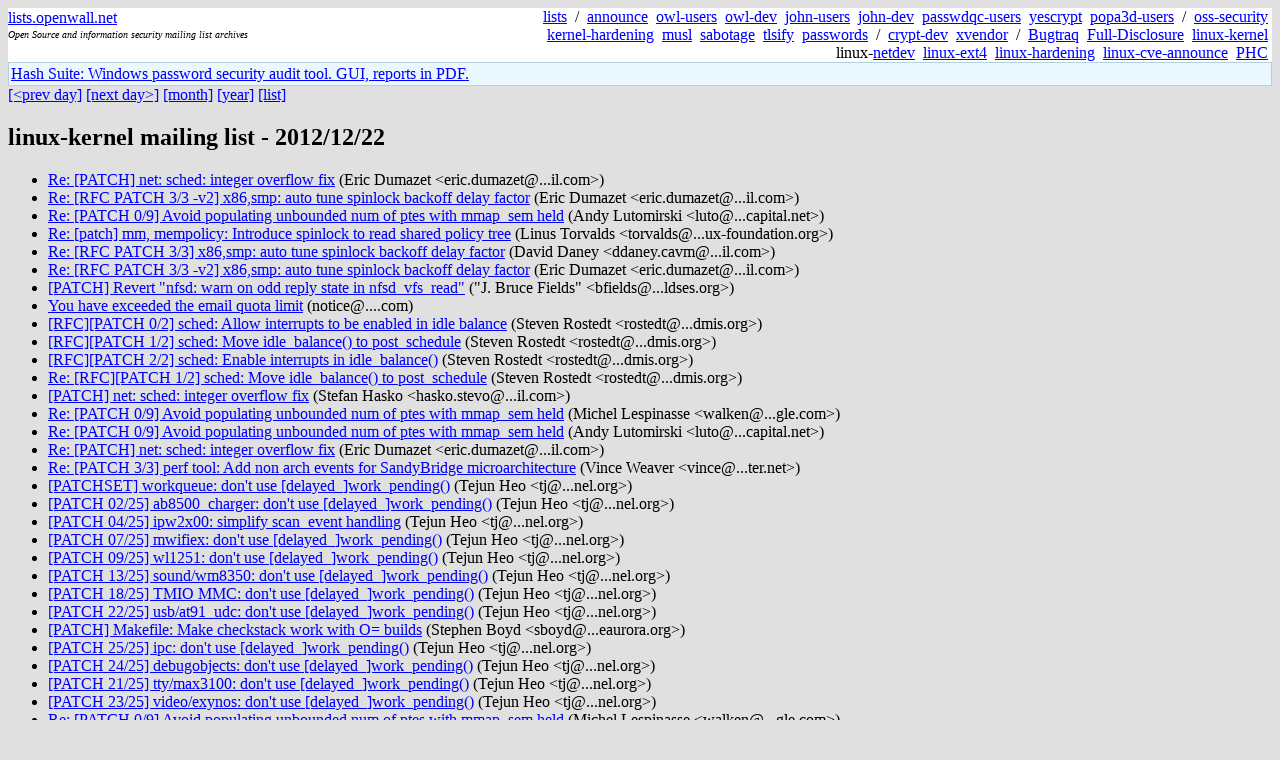

--- FILE ---
content_type: text/html; charset=utf-8
request_url: https://lists.openwall.net/linux-kernel/2012/12/22/
body_size: 8741
content:
<!DOCTYPE HTML PUBLIC "-//W3C//DTD HTML 4.0 Transitional//EN">
<html>
<head>
<meta name="viewport" content="width=device-width, initial-scale=1">
<style type="text/css">
body { font-size: 16px; }
.cal_brief { text-align: center; }
.cal_brief td:first-child { background: inherit; }
.cal_brief td { background: #ccc; width: 5ex; padding: 2px; }
.cal_big { text-align: center; padding: 0; margin: 0; }
.cal_big td { padding: 0 2px; }
.cal_mon { text-align: center; }
.cal_mon th { font-size: small; padding: 0; margin: 0; }
.cal_mon td { background: #ccc; width: 5ex; height: 1.5em;
	padding: 2px; text-align: right; }
.cal_mon td[colspan] { background: inherit; }
.cal_mon sup { color: #F0F0F0; text-align: left; float: left;
	margin-top: -2pt; font-weight: bold; }
.cal_mon a { text-align: right; margin-left: -4em; float: right; }
</style>

<title>linux-kernel mailing list - 2012/12/22</title>


</head>

<BODY bgcolor="#E0E0E0" text="black" link="blue" alink="red" vlink="navy">



<TABLE bgcolor="white" width="100%" border="0" cellspacing="0" cellpadding="0">
<TR>
<TD width="39%">
<A HREF="https://lists.openwall.net">lists.openwall.net</A>
<TD width="1%" rowspan="3">&nbsp;
<TD width="60%" align="right" rowspan="3">
<A HREF="/">lists</A>&nbsp;
/&nbsp;
<A HREF="https://www.openwall.com/lists/announce/">announce</A>&nbsp;
<A HREF="https://www.openwall.com/lists/owl-users/">owl-users</A>&nbsp;
<A HREF="https://www.openwall.com/lists/owl-dev/">owl-dev</A>&nbsp;
<A HREF="https://www.openwall.com/lists/john-users/">john-users</A>&nbsp;
<A HREF="https://www.openwall.com/lists/john-dev/">john-dev</A>&nbsp;
<A HREF="https://www.openwall.com/lists/passwdqc-users/">passwdqc-users</A>&nbsp;
<A HREF="https://www.openwall.com/lists/yescrypt/">yescrypt</A>&nbsp;
<A HREF="https://www.openwall.com/lists/popa3d-users/">popa3d-users</A>&nbsp;
/&nbsp;
<A HREF="https://www.openwall.com/lists/oss-security/">oss-security</A>&nbsp;
<A HREF="https://www.openwall.com/lists/kernel-hardening/">kernel-hardening</A>&nbsp;
<A HREF="https://www.openwall.com/lists/musl/">musl</A>&nbsp;
<A HREF="https://www.openwall.com/lists/sabotage/">sabotage</A>&nbsp;
<A HREF="https://www.openwall.com/lists/tlsify/">tlsify</A>&nbsp;
<A HREF="https://www.openwall.com/lists/passwords/">passwords</A>&nbsp;
/&nbsp;
<A HREF="https://www.openwall.com/lists/crypt-dev/">crypt-dev</A>&nbsp;
<A HREF="https://www.openwall.com/lists/xvendor/">xvendor</A>&nbsp;
/&nbsp;
<A HREF="/bugtraq/">Bugtraq</A>&nbsp;
<A HREF="/full-disclosure/">Full-Disclosure</A>&nbsp;
<A HREF="/linux-kernel/">linux-kernel</A>&nbsp;
linux-<A HREF="/netdev/">netdev</A>&nbsp;
<A HREF="/linux-ext4/">linux-ext4</A>&nbsp;
<a href="/linux-hardening/">linux-hardening</a>&nbsp;
<a href="/linux-cve-announce/">linux-cve-announce</a>&nbsp;
<a href="/phc-discussions/">PHC</a>&nbsp;
<TR><TD>
<DIV><FONT SIZE="-2"><I>Open Source and information security mailing list archives</I></FONT></DIV>
<TR><TD>&nbsp;
</TABLE>

<TABLE bgcolor="#B4D0DC" width="100%" border="0" cellspacing="0" cellpadding="1">
<TR><TD>
<TABLE width="100%" border="0" cellspacing="0" cellpadding="2">
<TR><TD bgcolor="#ECF8FF">

<a href="https://hashsuite.openwall.net">
Hash Suite: Windows password security audit tool. GUI, reports in PDF.</a>


</TABLE>
</TABLE>


<a href="../../../2012/12/21/">[&lt;prev day]</a> <a href="../../../2012/12/23/">[next day&gt;]</a> <a href="..">[month]</a> <a href="../..">[year]</a> <a href="../../..">[list]</a>
<p><h2>linux-kernel mailing list - 2012/12/22</h2>
<ul>
<li><a href="1">Re: [PATCH] net: sched: integer overflow fix</a> (Eric Dumazet &lt;eric.dumazet&#64;...il.com&gt;)
<li><a href="2">Re: [RFC PATCH 3/3 -v2] x86,smp: auto tune spinlock backoff delay
 factor</a> (Eric Dumazet &lt;eric.dumazet&#64;...il.com&gt;)
<li><a href="3">Re: [PATCH 0/9] Avoid populating unbounded num of ptes with mmap_sem held</a> (Andy Lutomirski &lt;luto&#64;...capital.net&gt;)
<li><a href="4">Re: [patch] mm, mempolicy: Introduce spinlock to read shared policy tree</a> (Linus Torvalds &lt;torvalds&#64;...ux-foundation.org&gt;)
<li><a href="5">Re: [RFC PATCH 3/3] x86,smp: auto tune spinlock backoff delay factor</a> (David Daney &lt;ddaney.cavm&#64;...il.com&gt;)
<li><a href="6">Re: [RFC PATCH 3/3 -v2] x86,smp: auto tune spinlock backoff delay
 factor</a> (Eric Dumazet &lt;eric.dumazet&#64;...il.com&gt;)
<li><a href="7">[PATCH] Revert "nfsd: warn on odd reply state in nfsd_vfs_read"</a> ("J. Bruce Fields" &lt;bfields&#64;...ldses.org&gt;)
<li><a href="8">You have exceeded the email quota limit</a> (notice&#64;....com)
<li><a href="9">[RFC][PATCH 0/2] sched: Allow interrupts to be enabled in idle balance</a> (Steven Rostedt &lt;rostedt&#64;...dmis.org&gt;)
<li><a href="10">[RFC][PATCH 1/2] sched: Move idle_balance() to post_schedule</a> (Steven Rostedt &lt;rostedt&#64;...dmis.org&gt;)
<li><a href="11">[RFC][PATCH 2/2] sched: Enable interrupts in idle_balance()</a> (Steven Rostedt &lt;rostedt&#64;...dmis.org&gt;)
<li><a href="12">Re: [RFC][PATCH 1/2] sched: Move idle_balance() to post_schedule</a> (Steven Rostedt &lt;rostedt&#64;...dmis.org&gt;)
<li><a href="13">[PATCH] net: sched: integer overflow fix</a> (Stefan Hasko &lt;hasko.stevo&#64;...il.com&gt;)
<li><a href="14">Re: [PATCH 0/9] Avoid populating unbounded num of ptes with mmap_sem held</a> (Michel Lespinasse &lt;walken&#64;...gle.com&gt;)
<li><a href="15">Re: [PATCH 0/9] Avoid populating unbounded num of ptes with mmap_sem held</a> (Andy Lutomirski &lt;luto&#64;...capital.net&gt;)
<li><a href="16">Re: [PATCH] net: sched: integer overflow fix</a> (Eric Dumazet &lt;eric.dumazet&#64;...il.com&gt;)
<li><a href="17">Re: [PATCH 3/3] perf tool: Add non arch events for SandyBridge
 microarchitecture</a> (Vince Weaver &lt;vince&#64;...ter.net&gt;)
<li><a href="18">[PATCHSET] workqueue: don't use [delayed_]work_pending()</a> (Tejun Heo &lt;tj&#64;...nel.org&gt;)
<li><a href="19">[PATCH 02/25] ab8500_charger: don't use [delayed_]work_pending()</a> (Tejun Heo &lt;tj&#64;...nel.org&gt;)
<li><a href="20">[PATCH 04/25] ipw2x00: simplify scan_event handling</a> (Tejun Heo &lt;tj&#64;...nel.org&gt;)
<li><a href="21">[PATCH 07/25] mwifiex: don't use [delayed_]work_pending()</a> (Tejun Heo &lt;tj&#64;...nel.org&gt;)
<li><a href="22">[PATCH 09/25] wl1251: don't use [delayed_]work_pending()</a> (Tejun Heo &lt;tj&#64;...nel.org&gt;)
<li><a href="23">[PATCH 13/25] sound/wm8350: don't use [delayed_]work_pending()</a> (Tejun Heo &lt;tj&#64;...nel.org&gt;)
<li><a href="24">[PATCH 18/25] TMIO MMC: don't use [delayed_]work_pending()</a> (Tejun Heo &lt;tj&#64;...nel.org&gt;)
<li><a href="25">[PATCH 22/25] usb/at91_udc: don't use [delayed_]work_pending()</a> (Tejun Heo &lt;tj&#64;...nel.org&gt;)
<li><a href="26">[PATCH] Makefile: Make checkstack work with O= builds</a> (Stephen Boyd &lt;sboyd&#64;...eaurora.org&gt;)
<li><a href="27">[PATCH 25/25] ipc: don't use [delayed_]work_pending()</a> (Tejun Heo &lt;tj&#64;...nel.org&gt;)
<li><a href="28">[PATCH 24/25] debugobjects: don't use [delayed_]work_pending()</a> (Tejun Heo &lt;tj&#64;...nel.org&gt;)
<li><a href="29">[PATCH 21/25] tty/max3100: don't use [delayed_]work_pending()</a> (Tejun Heo &lt;tj&#64;...nel.org&gt;)
<li><a href="30">[PATCH 23/25] video/exynos: don't use [delayed_]work_pending()</a> (Tejun Heo &lt;tj&#64;...nel.org&gt;)
<li><a href="31">Re: [PATCH 0/9] Avoid populating unbounded num of ptes with mmap_sem held</a> (Michel Lespinasse &lt;walken&#64;...gle.com&gt;)
<li><a href="32">[PATCH 20/25] wimax/i2400m: fix i2400m-&gt;wake_tx_skb handling</a> (Tejun Heo &lt;tj&#64;...nel.org&gt;)
<li><a href="33">[PATCH 19/25] net/caif: don't use [delayed_]work_pending()</a> (Tejun Heo &lt;tj&#64;...nel.org&gt;)
<li><a href="34">[PATCH 17/25] wm97xx: don't use [delayed_]work_pending()</a> (Tejun Heo &lt;tj&#64;...nel.org&gt;)
<li><a href="35">[PATCH 12/25] bluetooth/l2cap: don't use [delayed_]work_pending()</a> (Tejun Heo &lt;tj&#64;...nel.org&gt;)
<li><a href="36">[PATCH 16/25] PM / Domains: don't use [delayed_]work_pending()</a> (Tejun Heo &lt;tj&#64;...nel.org&gt;)
<li><a href="37">Linux 3.8-rc1</a> (Linus Torvalds &lt;torvalds&#64;...ux-foundation.org&gt;)
<li><a href="38">[PATCH 15/25] x86/mce: don't use [delayed_]work_pending()</a> (Tejun Heo &lt;tj&#64;...nel.org&gt;)
<li><a href="39">[PATCH 10/25] kprobes: fix wait_for_kprobe_optimizer()</a> (Tejun Heo &lt;tj&#64;...nel.org&gt;)
<li><a href="40">[PATCH 14/25] rfkill: don't use [delayed_]work_pending()</a> (Tejun Heo &lt;tj&#64;...nel.org&gt;)
<li><a href="41">[PATCH 08/25] thinkpad_acpi: don't use [delayed_]work_pending()</a> (Tejun Heo &lt;tj&#64;...nel.org&gt;)
<li><a href="42">[PATCH 11/25] pm: don't use [delayed_]work_pending()</a> (Tejun Heo &lt;tj&#64;...nel.org&gt;)
<li><a href="43">[PATCH 06/25] libertas: don't use [delayed_]work_pending()</a> (Tejun Heo &lt;tj&#64;...nel.org&gt;)
<li><a href="44">[PATCH 05/25] devfreq: don't use [delayed_]work_pending()</a> (Tejun Heo &lt;tj&#64;...nel.org&gt;)
<li><a href="45">[PATCH 03/25] sja1000: don't use [delayed_]work_pending()</a> (Tejun Heo &lt;tj&#64;...nel.org&gt;)
<li><a href="46">[PATCH 01/25] charger_manager: don't use [delayed_]work_pending()</a> (Tejun Heo &lt;tj&#64;...nel.org&gt;)
<li><a href="47">Re: [PATCH v5 12/13] x86, 64bit: Print init kernel lowmap correctly</a> (Konrad Rzeszutek Wilk &lt;konrad.wilk&#64;...cle.com&gt;)
<li><a href="48">Re: [PATCH 25/25] ipc: don't use [delayed_]work_pending()</a> (Andrew Morton &lt;akpm&#64;...ux-foundation.org&gt;)
<li><a href="49">Re: [PATCH 0/9] Avoid populating unbounded num of ptes with mmap_sem held</a> (Andy Lutomirski &lt;luto&#64;...capital.net&gt;)
<li><a href="50">Re: [PATCH v6 24/27] x86: Add swiotlb force off support</a> (Konrad Rzeszutek Wilk &lt;konrad.wilk&#64;...cle.com&gt;)
<li><a href="51">Re: [PATCH v6 23/27] x86: Don't panic if can not alloc buffer for
 swiotlb</a> (Konrad Rzeszutek Wilk &lt;konrad.wilk&#64;...cle.com&gt;)
<li><a href="52">Re: [PATCH 25/25] ipc: don't use [delayed_]work_pending()</a> (Tejun Heo &lt;tj&#64;...nel.org&gt;)
<li><a href="53">Re: [PATCH v6 03/27] x86, boot: move verify_cpu.S and no_longmode
 after 0x200</a> (Konrad Rzeszutek Wilk &lt;konrad.wilk&#64;...cle.com&gt;)
<li><a href="54">[PATCH 2/2] drivers: infiniband: hw: cxgb4: fix cast warning</a> (Stefan Hasko &lt;hasko.stevo&#64;...il.com&gt;)
<li><a href="55">Re: [PATCH v7 24/27] x86: Add swiotlb force off support</a> (Konrad Rzeszutek Wilk &lt;konrad.wilk&#64;...cle.com&gt;)
<li><a href="56">Re: [PATCH v7 00/27] x86, boot, 64bit: Add support for loading
 ramdisk and bzImage above 4G</a> (Konrad Rzeszutek Wilk &lt;konrad.wilk&#64;...cle.com&gt;)
<li><a href="57">Re: [PATCH v7 24/27] x86: Add swiotlb force off support</a> (ebiederm&#64;...ssion.com (Eric W. Biederman))
<li><a href="58">Re: [RFC PATCH 3/3] x86,smp: auto tune spinlock backoff delay factor</a> (Rik van Riel &lt;riel&#64;...hat.com&gt;)
<li><a href="59">Re: [RFC PATCH 3/3 -v2] x86,smp: auto tune spinlock backoff delay
 factor</a> (Rik van Riel &lt;riel&#64;...hat.com&gt;)
<li><a href="60">Re: epoll with ONESHOT possibly fails to deliver events</a> (Eric Wong &lt;normalperson&#64;...t.net&gt;)
<li><a href="61">Re: [RFC PATCH 3/3 -v2] x86,smp: auto tune spinlock backoff delay
 factor</a> (Rik van Riel &lt;riel&#64;...hat.com&gt;)
<li><a href="62">Re: Linux 3.8-rc1</a> (Steven Rostedt &lt;rostedt&#64;...dmis.org&gt;)
<li><a href="63">Re: [PATCH v7 00/27] x86, boot, 64bit: Add support for loading ramdisk and bzImage above 4G</a> ("H. Peter Anvin" &lt;hpa&#64;...or.com&gt;)
<li><a href="64">Re: [RFC PATCH 1/3] x86,smp: move waiting on contended lock out of
 line</a> (Steven Rostedt &lt;rostedt&#64;...dmis.org&gt;)
<li><a href="65">RE: [PATCH 23/25] video/exynos: don't use [delayed_]work_pending()</a> (Kukjin Kim &lt;kgene.kim&#64;...sung.com&gt;)
<li><a href="66">Re: [RFC PATCH 2/3] x86,smp: proportional backoff for ticket
 spinlocks</a> (Steven Rostedt &lt;rostedt&#64;...dmis.org&gt;)
<li><a href="67">Re: [PATCH v2 1/4] ODROID-X: dts: Add board dts file for ODROID-X</a> (Dongjin Kim &lt;tobetter&#64;...il.com&gt;)
<li><a href="68">[PATCH 1/5] f2fs: Introduce some information prints in the mount path</a> (Namjae Jeon &lt;linkinjeon&#64;...il.com&gt;)
<li><a href="69">Re: [PATCH v7 24/27] x86: Add swiotlb force off support</a> (Konrad Rzeszutek Wilk &lt;konrad.wilk&#64;...cle.com&gt;)
<li><a href="70">Re: [RFC PATCH 2/3] x86,smp: proportional backoff for ticket
 spinlocks</a> (Steven Rostedt &lt;rostedt&#64;...dmis.org&gt;)
<li><a href="71">[PATCH 2/5] f2fs: handle error from f2fs_iget_nowait</a> (Namjae Jeon &lt;linkinjeon&#64;...il.com&gt;)
<li><a href="72">[PATCH 4/5] f2fs: fix fsync_inode list addition logic and avoid invalid access to memory</a> (Namjae Jeon &lt;linkinjeon&#64;...il.com&gt;)
<li><a href="73">[PATCH 5/5] f2fs: remove unneeded variable from f2fs_sync_fs</a> (Namjae Jeon &lt;linkinjeon&#64;...il.com&gt;)
<li><a href="74">[PATCH 3/5] f2fs: remove unneeded initialization of nr_dirty in dirty_seglist_info</a> (Namjae Jeon &lt;linkinjeon&#64;...il.com&gt;)
<li><a href="75">Re: [PATCH v7 24/27] x86: Add swiotlb force off support</a> (ebiederm&#64;...ssion.com (Eric W. Biederman))
<li><a href="76">Re: [PATCH v7 24/27] x86: Add swiotlb force off support</a> ("H. Peter Anvin" &lt;hpa&#64;...or.com&gt;)
<li><a href="77">Re: [RFC PATCH 3/3 -v2] x86,smp: auto tune spinlock backoff delay
 factor</a> (Eric Dumazet &lt;eric.dumazet&#64;...il.com&gt;)
<li><a href="78">Re: [RFC PATCH 3/3 -v2] x86,smp: auto tune spinlock backoff delay
 factor</a> (Steven Rostedt &lt;rostedt&#64;...dmis.org&gt;)
<li><a href="79">Re: [RFC PATCH 3/3 -v2] x86,smp: auto tune spinlock backoff delay
 factor</a> (Rik van Riel &lt;riel&#64;...hat.com&gt;)
<li><a href="80">Re: [RFC PATCH 2/3] x86,smp: proportional backoff for ticket spinlocks</a> (Rik van Riel &lt;riel&#64;...hat.com&gt;)
<li><a href="81">Re: [RFC PATCH 3/3 -v2] x86,smp: auto tune spinlock backoff delay
 factor</a> (Rik van Riel &lt;riel&#64;...hat.com&gt;)
<li><a href="82">Re: [RFC PATCH 3/3] x86,smp: auto tune spinlock backoff delay factor</a> (Steven Rostedt &lt;rostedt&#64;...dmis.org&gt;)
<li><a href="83">The relationship between flag: BH_Uptodate &amp; BH_Dirty in 
 buffer_head</a> (cyhung.cs00g&#64;...u.edu.tw)
<li><a href="84">Re: [PATCH 2/2] drivers: infiniband: hw: cxgb4: fix cast warning</a> (Steve Wise &lt;swise&#64;...ngridcomputing.com&gt;)
<li><a href="85">Re: [RFC PATCH 3/3] x86,smp: auto tune spinlock backoff delay factor</a> (Rik van Riel &lt;riel&#64;...hat.com&gt;)
<li><a href="86">Re: [PATCHv4 3/8] gpu: host1x: Add channel support</a> (Steven Rostedt &lt;rostedt&#64;...dmis.org&gt;)
<li><a href="87">Re: [PATCH 21/25] tty/max3100: don't use [delayed_]work_pending()</a> (Greg Kroah-Hartman &lt;gregkh&#64;...uxfoundation.org&gt;)
<li><a href="88">Re: [PATCH 1/9] mm: make mlockall preserve flags other than VM_LOCKED
 in def_flags</a> (Rik van Riel &lt;riel&#64;...hat.com&gt;)
<li><a href="89">[PATCH RT 3/5] sched: Consider pi boosting in setscheduler</a> (Steven Rostedt &lt;rostedt&#64;...dmis.org&gt;)
<li><a href="90">[PATCH RT 5/5] Linux 3.4.24-rt36-rc1</a> (Steven Rostedt &lt;rostedt&#64;...dmis.org&gt;)
<li><a href="91">[PATCH RT 4/5] block: Use cpu_chill() for retry loops</a> (Steven Rostedt &lt;rostedt&#64;...dmis.org&gt;)
<li><a href="92">[PATCH RT 1/5] sched: Adjust sched_reset_on_fork when nothing else changes</a> (Steven Rostedt &lt;rostedt&#64;...dmis.org&gt;)
<li><a href="93">[PATCH RT 0/5] [ANNOUNCE] 3.4.24-rt36-rc1 stable review</a> (Steven Rostedt &lt;rostedt&#64;...dmis.org&gt;)
<li><a href="94">[PATCH RT 2/5] sched: Queue RT tasks to head when prio drops</a> (Steven Rostedt &lt;rostedt&#64;...dmis.org&gt;)
<li><a href="95">[GIT PULL] dmaengine updates</a> (Vinod Koul &lt;vkoul&#64;...radead.org&gt;)
<li><a href="96">Re: [RFC PATCH 1/3] x86,smp: move waiting on contended lock out of line</a> (Michel Lespinasse &lt;walken&#64;...gle.com&gt;)
<li><a href="97">Re: [RFC PATCH 2/3] x86,smp: proportional backoff for ticket spinlocks</a> (Michel Lespinasse &lt;walken&#64;...gle.com&gt;)
<li><a href="98">Re: [RFC PATCH 1/3] x86,smp: move waiting on contended lock out of
 line</a> (Rik van Riel &lt;riel&#64;...hat.com&gt;)
<li><a href="99">[GIT PATCH] Driver core __dev* removal patches for 3.8-rc1</a> (Greg KH &lt;gregkh&#64;...uxfoundation.org&gt;)
<li><a href="100">[PATCH review 0/3] pid namespaces fixes</a> (ebiederm&#64;...ssion.com (Eric W. Biederman))
<li><a href="101">[PATCH review 1/3] pidns: Outlaw thread creation after unshare(CLONE_NEWPID)</a> (ebiederm&#64;...ssion.com (Eric W. Biederman))
<li><a href="102">[PATCH review 2/3] pidns: Stop pid allocation when init dies</a> (ebiederm&#64;...ssion.com (Eric W. Biederman))
<li><a href="103">[PATCH review 3/3] proc: Allow proc_free_inum to be called from any context</a> (ebiederm&#64;...ssion.com (Eric W. Biederman))
<li><a href="104">Re: [PATCH v6 24/27] x86: Add swiotlb force off support</a> (Yinghai Lu &lt;yinghai&#64;...nel.org&gt;)
<li><a href="105">Re: [PATCH v7 24/27] x86: Add swiotlb force off support</a> (Yinghai Lu &lt;yinghai&#64;...nel.org&gt;)
<li><a href="106">Re: [PATCH v7 24/27] x86: Add swiotlb force off support</a> (Yinghai Lu &lt;yinghai&#64;...nel.org&gt;)
<li><a href="107">Re: [PATCH v7 00/27] x86, boot, 64bit: Add support for loading
 ramdisk and bzImage above 4G</a> (Yinghai Lu &lt;yinghai&#64;...nel.org&gt;)
<li><a href="108">[PATCH 2/3] arch/tile: Implement user_stack_pointer</a> (Simon Marchi &lt;simon.marchi&#64;...ymtl.ca&gt;)
<li><a href="109">[PATCH 1/3] arch/tile: Call tracehook_report_syscall_{entry,exit} in syscall trace</a> (Simon Marchi &lt;simon.marchi&#64;...ymtl.ca&gt;)
<li><a href="110">[PATCH 3/3] arch/tile: Enable HAVE_ARCH_TRACEHOOK</a> (Simon Marchi &lt;simon.marchi&#64;...ymtl.ca&gt;)
<li><a href="111">Re: [PATCH] nconf: add j, k and l keys for menu navigation</a> (Dmitry Voytik &lt;dvv.kernel&#64;...il.com&gt;)
<li><a href="112">[PATCH] regulator: twl: Convert twl[6030|4030]fixed_ops to
 regulator_list_voltage_linear</a> (Axel Lin &lt;axel.lin&#64;...ics.com&gt;)
<li><a href="113">Re: [RFC PATCH 3/3] x86,smp: auto tune spinlock backoff delay factor</a> (Michel Lespinasse &lt;walken&#64;...gle.com&gt;)
<li><a href="114">[PATCH] dma: intel_mid: Remove return statements at the end of all
 void functions</a> (Axel Lin &lt;axel.lin&#64;...ics.com&gt;)
<li><a href="115">Re: [PATCH 2/3] arch/tile: Implement user_stack_pointer</a> (Al Viro &lt;viro&#64;...IV.linux.org.uk&gt;)
<li><a href="116">READ VERY ATTENTIVELY AND OPEN THE ATTACHMENT</a> (RADISSON HOTELS RESORT UK &lt;radissonhotelrecruit1&#64;...e.com&gt;)
<li><a href="117">Re: [PATCHv4 5/8] drm: tegra: Remove redundant host1x</a> (Terje Bergström &lt;tbergstrom&#64;...dia.com&gt;)
<li><a href="118">Re: [PATCH 2/2] staging/media: Fix trailing statements should be on
 next line in go7007/go7007-fw.c</a> (Joe Perches &lt;joe&#64;...ches.com&gt;)
<li><a href="119">Re: [PATCH 03/25] sja1000: don't use [delayed_]work_pending()</a> (David Miller &lt;davem&#64;...emloft.net&gt;)
<li><a href="120">Re: [PATCH] net: sched: integer overflow fix</a> (David Miller &lt;davem&#64;...emloft.net&gt;)
<li><a href="121">Re: [PATCH v2 2/3] mm: Update file times when inodes are written
 after mmaped writes</a> (Christoph Hellwig &lt;hch&#64;...radead.org&gt;)
<li><a href="122">Re: [PATCH v2 2/3] mm: Update file times when inodes are written
 after mmaped writes</a> (Andy Lutomirski &lt;luto&#64;...capital.net&gt;)
<li><a href="123">Re: [PATCH 0/9] Avoid populating unbounded num of ptes with mmap_sem held</a> (Michel Lespinasse &lt;walken&#64;...gle.com&gt;)
<li><a href="124">[PATCH 10/9] mm: make do_mmap_pgoff return populate as a size in
 bytes, not as a bool</a> (Michel Lespinasse &lt;walken&#64;...gle.com&gt;)
<li><a href="125">Re: [PATCH RFC] spidev.c: add sysfs attributes for SPI configuration</a> (Grant Likely &lt;grant.likely&#64;...retlab.ca&gt;)
<li><a href="126">Re: [PATCH] spi: Add the flag indicate to registe new device as children of master or not.</a> (Grant Likely &lt;grant.likely&#64;...retlab.ca&gt;)
<li><a href="127">Re: [PATCH V2] spi: remove check for bits_per_word on transfer from low level driver</a> (Grant Likely &lt;grant.likely&#64;...retlab.ca&gt;)
<li><a href="128">Re: [PATCH] spi: davinci: use request_threaded_irq() to fix deadlock</a> (Grant Likely &lt;grant.likely&#64;...retlab.ca&gt;)
<li><a href="129">Re: [PATCH v2 1/2] gpio-langwell: cleanup driver</a> (Grant Likely &lt;grant.likely&#64;...retlab.ca&gt;)
<li><a href="130">Re: [PATCH v2 2/2] gpio-langwell: implement irq shutdown interface</a> (Grant Likely &lt;grant.likely&#64;...retlab.ca&gt;)
<li><a href="131">Re: [PATCH 5/5] spi: fix return value check in hspi_probe().</a> (Grant Likely &lt;grant.likely&#64;...retlab.ca&gt;)
<li><a href="132">[PATCH] arch: x86: boot: compressed: eboot: fix cast warnings on 32b platforms</a> (Stefan Hasko &lt;hasko.stevo&#64;...il.com&gt;)
<li><a href="133">Re: [PATCH v7 00/27] x86, boot, 64bit: Add support for loading
 ramdisk and bzImage above 4G</a> (Yinghai Lu &lt;yinghai&#64;...nel.org&gt;)
<li><a href="134">Re: [PATCH 25/25] ipc: don't use [delayed_]work_pending()</a> (Borislav Petkov &lt;bp&#64;...en8.de&gt;)
<li><a href="135">Fund transfer.</a> (jonathan &lt;dubejonathan100&#64;...iffmail.com&gt;)
<li><a href="136">Re: [PATCH RFC] spidev.c: add sysfs attributes for SPI configuration</a> (Federico Vaga &lt;federico.vaga&#64;...il.com&gt;)
<li><a href="137">Re: [PATCH 11/25] pm: don't use [delayed_]work_pending()</a> ("Rafael J. Wysocki" &lt;rjw&#64;...k.pl&gt;)
<li><a href="138">Re: [PATCH 16/25] PM / Domains: don't use [delayed_]work_pending()</a> ("Rafael J. Wysocki" &lt;rjw&#64;...k.pl&gt;)
<li><a href="139">3.8-rc1 build failure with MIPS/SPARSEMEM</a> (Aaro Koskinen &lt;aaro.koskinen&#64;....fi&gt;)
<li><a href="140">Re: [PATCH 2/2] asm-generic/dma-mapping-broken.h: Provide dma_alloc_attrs()/dma_free_attrs()</a> (Geert Uytterhoeven &lt;geert&#64;...ux-m68k.org&gt;)
<li><a href="141">Re: [regression] Re: [ 049/149] rtc: Disable the alarm in the hardware (v2)</a> (Heinz Wiesinger &lt;HMWiesinger&#64;....at&gt;)
<li><a href="142">Re: 3.8-rc1 build failure with MIPS/SPARSEMEM</a> ("Kirill A. Shutemov" &lt;kirill.shutemov&#64;...ux.intel.com&gt;)
<li><a href="143">Re: [PATCH v7 24/27] x86: Add swiotlb force off support</a> (Konrad Rzeszutek Wilk &lt;konrad.wilk&#64;...cle.com&gt;)
<li><a href="144">Re: [PATCH v7 00/27] x86, boot, 64bit: Add support for loading
 ramdisk and bzImage above 4G</a> (Konrad Rzeszutek Wilk &lt;konrad.wilk&#64;...cle.com&gt;)
<li><a href="145">Re: [PATCH v7 00/27] x86, boot, 64bit: Add support for loading
 ramdisk and bzImage above 4G</a> (Konrad Rzeszutek Wilk &lt;konrad.wilk&#64;...cle.com&gt;)
<li><a href="146">Re: 3.8-rc1 build failure with MIPS/SPARSEMEM</a> (Aaro Koskinen &lt;aaro.koskinen&#64;....fi&gt;)
<li><a href="147">Re: [PATCH v7 00/27] x86, boot, 64bit: Add support for loading
 ramdisk and bzImage above 4G</a> (Konrad Rzeszutek Wilk &lt;konrad.wilk&#64;...cle.com&gt;)
<li><a href="148">Re: [PATCH v7 00/27] x86, boot, 64bit: Add support for loading
 ramdisk and bzImage above 4G</a> (Konrad Rzeszutek Wilk &lt;konrad.wilk&#64;...cle.com&gt;)
<li><a href="149">Re: [PATCH 09/25] wl1251: don't use [delayed_]work_pending()</a> (Luciano Coelho &lt;coelho&#64;...com&gt;)
<li><a href="150">Re: [RFC PATCH 3/3] x86,smp: auto tune spinlock backoff delay factor</a> (Rik van Riel &lt;riel&#64;...hat.com&gt;)
<li><a href="151">Re: [PATCH 1/2] don't wait on disk to start on resume</a> (Sergei Shtylyov &lt;sshtylyov&#64;...sta.com&gt;)
<li><a href="152">Re: [PATCH 0/9] Avoid populating unbounded num of ptes with mmap_sem
 held</a> (Greg Ungerer &lt;gregungerer&#64;...tnet.com.au&gt;)
<li><a href="153">dire state of rtl driver in 3.7</a> (Norbert Preining &lt;preining&#64;...ic.at&gt;)
<li><a href="154">Re: How kernel handle interrupts[AX88796B network controller]</a> (Woody Wu &lt;narkewoody&#64;...il.com&gt;)
<li><a href="155">RE: [PATCH 20/25] wimax/i2400m: fix i2400m-&gt;wake_tx_skb handling</a> ("Perez-Gonzalez, Inaky" &lt;inaky.perez-gonzalez&#64;...el.com&gt;)
<li><a href="156">[REGRESSION][3.8.-rc1][ INFO: possible circular locking dependency detected ]</a> (Maciej Rutecki &lt;maciej.rutecki&#64;...il.com&gt;)
<li><a href="157">[PATCH] cred: Remove tgcred pointer from struct cred</a> (Marc Dionne &lt;marc.c.dionne&#64;...il.com&gt;)
<li><a href="158">Re: [PATCH] cma: use unsigned type for count argument</a> (Michal Nazarewicz &lt;mpn&#64;...gle.com&gt;)
<li><a href="159">mvsas regression since 3.5</a> (Drunkard Zhang &lt;gongfan193&#64;...il.com&gt;)
<li><a href="160">Re: [RFC PATCH v8 0/5] IPC: checkpoint/restore in userspace enhancements</a> (Sasha Levin &lt;sasha.levin&#64;...cle.com&gt;)
<li><a href="161">[PATCH RT 4/4] Linux 3.2.35-rt53-rc1</a> (Steven Rostedt &lt;rostedt&#64;...dmis.org&gt;)
<li><a href="162">[PATCH RT 3/4] sched: Consider pi boosting in setscheduler</a> (Steven Rostedt &lt;rostedt&#64;...dmis.org&gt;)
<li><a href="163">[PATCH RT 0/4] [ANOUNCE] 3.2.35-rt53-rc1 stable review</a> (Steven Rostedt &lt;rostedt&#64;...dmis.org&gt;)
<li><a href="164">[PATCH RT 1/4] sched: Adjust sched_reset_on_fork when nothing else changes</a> (Steven Rostedt &lt;rostedt&#64;...dmis.org&gt;)
<li><a href="165">[PATCH RT 2/4] sched: Queue RT tasks to head when prio drops</a> (Steven Rostedt &lt;rostedt&#64;...dmis.org&gt;)
<li><a href="166">Re: [RFC PATCH 1/6] uretprobes/x86: hijack return address</a> (Oleg Nesterov &lt;oleg&#64;...hat.com&gt;)
<li><a href="167">Re: [RFC PATCH 3/6] uretprobes: return probe entry, prepare
	uretprobe</a> (Oleg Nesterov &lt;oleg&#64;...hat.com&gt;)
<li><a href="168">Re: [RFC PATCH 2/6] uretprobes: trampoline implementation</a> (Oleg Nesterov &lt;oleg&#64;...hat.com&gt;)
<li><a href="169">[PATCH] profiling: Remove unused timer hook</a> (Frederic Weisbecker &lt;fweisbec&#64;...il.com&gt;)
<li><a href="170">[PATCH] staging: echo.c: fix memory leakage</a> (Cong Ding &lt;dinggnu&#64;...il.com&gt;)
<li><a href="171">Re: [RFC PATCH 4/6] uretprobes: invoke return probe handlers</a> (Oleg Nesterov &lt;oleg&#64;...hat.com&gt;)
<li><a href="172">Re: [RFC PATCH 5/6] uprobes: add bp_vaddr argument to consumer
	handler</a> (Oleg Nesterov &lt;oleg&#64;...hat.com&gt;)
<li><a href="173">Re: dire state of rtl driver in 3.7</a> (Larry Finger &lt;Larry.Finger&#64;...inger.net&gt;)
<li><a href="174">Re: [RFC PATCH 6/6] uretprobes: register() and unregister()
	implementation</a> (Oleg Nesterov &lt;oleg&#64;...hat.com&gt;)
<li><a href="175">Re: [PATCH 07/24] nohz: Assign timekeeping duty to a non-full-nohz CPU</a> (Frederic Weisbecker &lt;fweisbec&#64;...il.com&gt;)
<li><a href="176">Re: [PATCH review 2/3] pidns: Stop pid allocation when init dies</a> (Oleg Nesterov &lt;oleg&#64;...hat.com&gt;)
<li><a href="177">Re: [PATCH 07/24] nohz: Assign timekeeping duty to a non-full-nohz
 CPU</a> (Steven Rostedt &lt;rostedt&#64;...dmis.org&gt;)
<li><a href="178">Regression in 3.8-rc1:  "BUG: sleeping function called from invalid
 context"</a> (Larry Finger &lt;Larry.Finger&#64;...inger.net&gt;)
<li><a href="179">[PATCH RT 4/4] Linux 3.0.57-rt82-rc1</a> (Steven Rostedt &lt;rostedt&#64;...dmis.org&gt;)
<li><a href="180">[PATCH RT 1/4] sched: Adjust sched_reset_on_fork when nothing else changes</a> (Steven Rostedt &lt;rostedt&#64;...dmis.org&gt;)
<li><a href="181">[PATCH RT 3/4] sched: Consider pi boosting in setscheduler</a> (Steven Rostedt &lt;rostedt&#64;...dmis.org&gt;)
<li><a href="182">[PATCH RT 2/4] sched: Queue RT tasks to head when prio drops</a> (Steven Rostedt &lt;rostedt&#64;...dmis.org&gt;)
<li><a href="183">Re: [RFC PATCH 5/6] uprobes: add bp_vaddr argument to consumer
	handler</a> (Oleg Nesterov &lt;oleg&#64;...hat.com&gt;)
<li><a href="184">[PATCH RT 0/4] [ANNOUNCE] 3.0.57-rt82-rc1 stable review</a> (Steven Rostedt &lt;rostedt&#64;...dmis.org&gt;)
<li><a href="185">Re: [PATCH 03/24] cputime: Allow dynamic switch between tick/virtual
 based cputime accounting</a> (Frederic Weisbecker &lt;fweisbec&#64;...il.com&gt;)
<li><a href="186">Re: [PATCH 05/24] cputime: Safely read cputime of full dynticks CPUs</a> (Frederic Weisbecker &lt;fweisbec&#64;...il.com&gt;)
<li><a href="187">Re: [PATCH] arm/davinci/musb: fix mispint introduced by commit 032ec49f5351e9cb242b1a1c367d14415043ab95</a> (Sergei Shtylyov &lt;sshtylyov&#64;...sta.com&gt;)
<li><a href="188">Re: Regression in 3.8-rc1:  "BUG: sleeping function called from
 invalid context"</a> (Eric Dumazet &lt;eric.dumazet&#64;...il.com&gt;)
<li><a href="189">Re: Regression in 3.8-rc1:  "BUG: sleeping function called from
 invalid context"</a> (Borislav Petkov &lt;bp&#64;...en8.de&gt;)
<li><a href="190">Re: Regression in 3.8-rc1:  "BUG: sleeping function called from
 invalid context"</a> (Eric Dumazet &lt;eric.dumazet&#64;...il.com&gt;)
<li><a href="191">man-pages-3.45 is released</a> ("Michael Kerrisk (man-pages)" &lt;mtk.manpages&#64;...il.com&gt;)
<li><a href="192">Re: [PATCH RFC] spidev.c: add sysfs attributes for SPI configuration</a> (Greg KH &lt;gregkh&#64;...uxfoundation.org&gt;)
<li><a href="193">Re: Regression in 3.8-rc1:  "BUG: sleeping function called from
 invalid context"</a> (Borislav Petkov &lt;bp&#64;...en8.de&gt;)
<li><a href="194">[PATCH] mm: modify pgdat_balanced() so that it also handles order=0</a> (Zlatko Calusic &lt;zlatko.calusic&#64;...on.hr&gt;)
<li><a href="195">Re: drm: Added ppc64 root device getter</a> (Lucas Kannebley Tavares &lt;lucaskt&#64;...ux.vnet.ibm.com&gt;)
<li><a href="196">[PATCH] drm: fixed access to PCI host bridges</a> (Lucas Kannebley Tavares &lt;lucaskt&#64;...ux.vnet.ibm.com&gt;)
<li><a href="197">Re: Regression in 3.8-rc1:  "BUG: sleeping function called from invalid
 context"</a> (Larry Finger &lt;Larry.Finger&#64;...inger.net&gt;)
<li><a href="198">[PATCH] drm: change pci_read_config_dword calls to pcie_capability_read_dword
 ones</a> (Lucas Kannebley Tavares &lt;lucaskt&#64;...ux.vnet.ibm.com&gt;)
<li><a href="199">[PULL REQUEST] i2c for 3.8</a> (Wolfram Sang &lt;w.sang&#64;...gutronix.de&gt;)
<li><a href="200">Re: [PATCH 1/3] Revert "perf: Require exclude_guest to use PEBS -
 kernel side enforcement"</a> (David Ahern &lt;dsahern&#64;...il.com&gt;)
<li><a href="201">Re: [GIT PULL] perf changes for v3.8</a> (David Ahern &lt;dsahern&#64;...il.com&gt;)
<li><a href="202">Re: [PATCH] avoid entropy starvation due to stack protection</a> (Theodore Ts'o &lt;tytso&#64;....edu&gt;)
<li><a href="203">Re: [GIT PULL] perf changes for v3.8</a> (David Ahern &lt;dsahern&#64;...il.com&gt;)
<li><a href="204">[regression v3.7] Xorg slow and studdering on Thinkpad X300 (GMA
 965)</a> (Bernhard Seibold &lt;mail&#64;...nhard-seibold.de&gt;)
<li><a href="205">Re: [PATCH review 1/3] pidns: Outlaw thread creation after
 unshare(CLONE_NEWPID)</a> (Rob Landley &lt;rob&#64;...dley.net&gt;)
<li><a href="206">Re: [PATCH] ARM: tegra: dts: add aliases and DMA requestor for serial
 controller</a> (Laxman Dewangan &lt;ldewangan&#64;...dia.com&gt;)
<li><a href="207">Re: [PATCH] ARM: tegra: dts: add aliases and DMA requestor for serial
 controller</a> (Laxman Dewangan &lt;ldewangan&#64;...dia.com&gt;)
<li><a href="208">Re: [PATCH review 1/3] pidns: Outlaw thread creation after unshare(CLONE_NEWPID)</a> (ebiederm&#64;...ssion.com (Eric W. Biederman))
<li><a href="209">Re: [RFC PATCH v4 1/9] CPU hotplug: Provide APIs to prevent CPU offline
 from atomic context</a> ("Srivatsa S. Bhat" &lt;srivatsa.bhat&#64;...ux.vnet.ibm.com&gt;)
<li><a href="210">Re: [PATCH 14/25] rfkill: don't use [delayed_]work_pending()</a> (Johannes Berg &lt;johannes&#64;...solutions.net&gt;)
<li><a href="211">Re: [PATCH review 2/3] pidns: Stop pid allocation when init dies</a> (ebiederm&#64;...ssion.com (Eric W. Biederman))
<li><a href="212">radeon 0000:02:00.0: GPU lockup CP stall for more than 10000msec</a> (Borislav Petkov &lt;bp&#64;...en8.de&gt;)
<li><a href="213">[PATCH] ARM: tegra: config: Add TPS6586X RTC config</a> (Laxman Dewangan &lt;ldewangan&#64;...dia.com&gt;)
<li><a href="214">[PATCH] brcmsmac: initialize morepending in brcms_b_recv()</a> (Geert Uytterhoeven &lt;geert&#64;...ux-m68k.org&gt;)
<li><a href="215">[PATCH] target: initialize sense_reason_t ret in core_scsi3_emulate_pro_register()</a> (Geert Uytterhoeven &lt;geert&#64;...ux-m68k.org&gt;)
<li><a href="216">ALSA: Conexant CX20585 (thinkpad t510) speaker powersave regression</a> (Kevin Fenzi &lt;kevin&#64;...ye.com&gt;)
<li><a href="217">Re: Regression in 3.8-rc1: "BUG: sleeping function called from
 invalid context"</a> (David Miller &lt;davem&#64;...emloft.net&gt;)
<li><a href="218">Re: [Qemu-devel] [RFC 3/3] virtio-balloon: add auto-ballooning
 support</a> (Luiz Capitulino &lt;lcapitulino&#64;...hat.com&gt;)
<li><a href="219">Re: [PATCH RESEND 6/6] clk: s5p-g2d: Fix incorrect usage of IS_ERR_OR_NULL</a> (Sergei Shtylyov &lt;sshtylyov&#64;...sta.com&gt;)
<li><a href="220">RE: [PATCH 07/25] mwifiex: don't use [delayed_]work_pending()</a> (Bing Zhao &lt;bzhao&#64;...vell.com&gt;)
<li><a href="221">Re: dire state of rtl8192se driver in 3.7</a> (Norbert Preining &lt;preining&#64;...ic.at&gt;)
<li><a href="222">Re: [PATCH 08/25] thinkpad_acpi: don't use [delayed_]work_pending()</a> (Henrique de Moraes Holschuh &lt;hmh&#64;....eng.br&gt;)
</ul>
<p>222 messages
<p><a href="https://www.openwall.com/blists/">Powered by blists</a> - <a href="https://lists.openwall.net">more mailing lists</a>


<p>

<a href="https://www.openwall.com/Owl/" title="Powered by Openwall GNU/*/Linux - security-enhanced &quot;Linux distribution&quot;"><img src="/images/Owl-80x15-4.png" width="80" height="15" border="0" alt="Powered by Openwall GNU/*/Linux"></a>
<a href="https://openvz.org" title="Powered by OpenVZ - OS virtualization solution for Linux"><img src="/images/OpenVZ-80x15-cd.png" width="80" height="15" border="0" alt="Powered by OpenVZ"></a>




</body>
</html>
